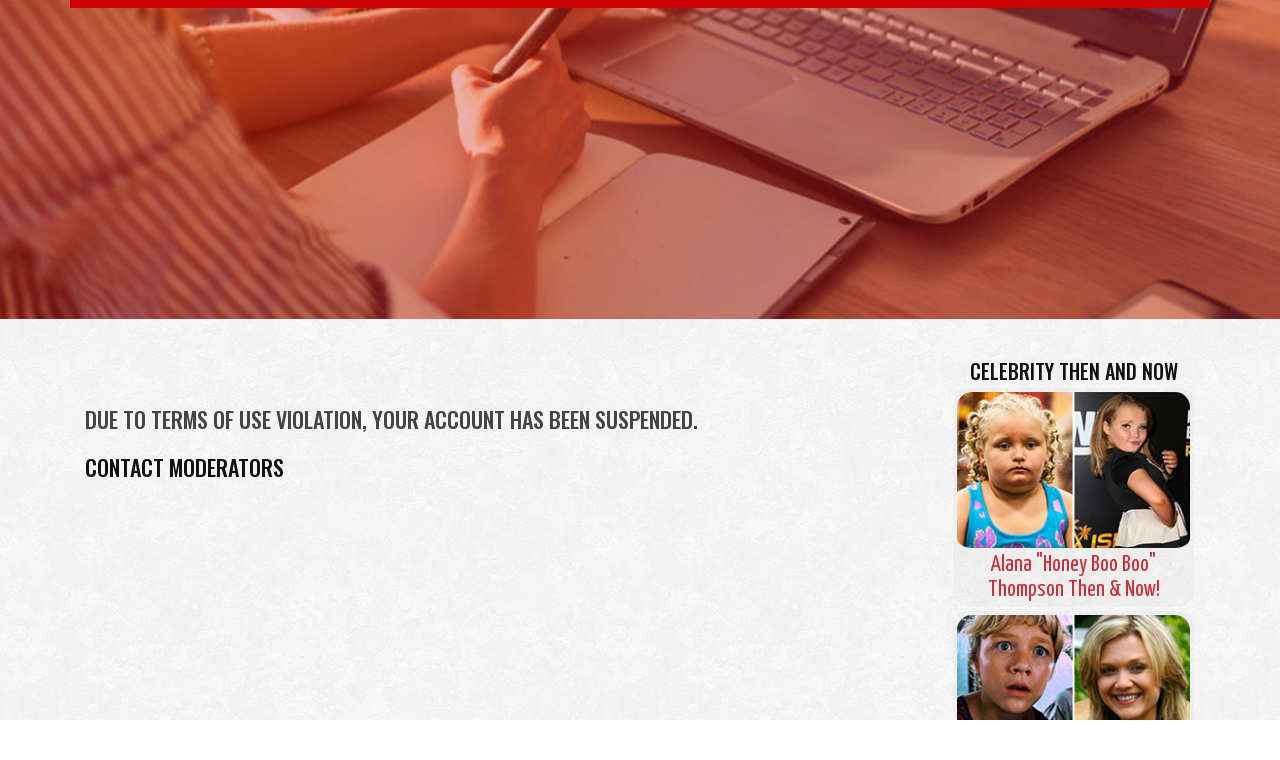

--- FILE ---
content_type: text/html; charset=UTF-8
request_url: https://ricd.acidblog.net/
body_size: 2689
content:
<!DOCTYPE html>
<html lang="en-US"><head>
<meta charset="UTF-8">
<meta name="viewport" content="width=device-width, initial-scale=1">
<title>New blog ricd.acidblog.net - homepage</title>

<script type="text/javascript" src="https://cdnjs.cloudflare.com/ajax/libs/jquery/3.3.1/jquery.min.js"></script>
<script type="text/javascript" src="https://media.acidblog.net/blog/blog.js"></script>

<link rel="stylesheet" id="screenr-fonts-css" href="https://fonts.googleapis.com/css?family=Open%2BSans%3A400%2C300%2C300italic%2C400italic%2C600%2C600italic%2C700%2C700italic%7CMontserrat%3A400%2C700&amp;subset=latin%2Clatin-ext" type="text/css" media="all">
<link rel="stylesheet" href="https://cdnjs.cloudflare.com/ajax/libs/font-awesome/4.6.3/css/font-awesome.min.css">
<link rel="stylesheet" href="https://cdnjs.cloudflare.com/ajax/libs/twitter-bootstrap/4.0.0-alpha/css/bootstrap.min.css">
<link rel="stylesheet" id="screenr-style-css" href="https://media.acidblog.net/blog/images/style.css" type="text/css" media="all">

<link href="https://media.acidblog.net/favicon.ico" rel="shortcut icon" />

<link rel="canonical" href="https://ricd.acidblog.net/" />
<style type="text/css">@media (min-width: 1200px) {.container {max-width:1140px}}  </style>
</head>

<body class="single single-post postid-4 single-format-standard has-site-title has-site-tagline header-layout-fixed">
<div id="page" class="site"> <a class="skip-link screen-reader-text" href="#content">Skip to content</a>
  <header id="masthead" class="site-header" role="banner">
    <div class="container">
      <div class="site-branding">
        <p class="site-title"><a href="/" style="font-size: 14px;">ricd.acidblog.net</a></p>
        <p class="site-description">Welcome to our Blog!</p>
      </div>
     
    </div>
  </header>
  <section id="page-header-cover" class="section-slider swiper-slider fixed has-image">
    <div class="swiper-container swiper-container-horizontal" data-autoplay="0" style="top: 0px;">
      <div class="swiper-wrapper">
        <div class="swiper-slide slide-align-center activated swiper-slide-active" style="background-image: url('https://media.acidblog.net/blog/images/img09.jpg'); ">
          <div class="swiper-slide-intro" style="opacity: 1;">
            <div class="swiper-intro-inner" style="padding-top: 13%; padding-bottom: 13%; margin-top: 0px;">
              <h2 class="swiper-slide-heading"></h2>
            </div>
          </div>
          <div class="overlay" style="opacity: 0.45;"></div>
        </div>
      </div>
    </div>
  </section>
  <div id="content" class="site-content">
    <div id="content-inside" class="container right-sidebar">
<div id="primary" class="content-area">
<main id="main" class="site-main" role="main">
  <style>
.single .entry-meta {
	padding-top: 0px;
}
.single .entry-header .entry-title {
    margin-bottom: 0px;
}

.entry-meta {
	border-top: 0px !Important;
}

.entry-title {
	font-size:23px !Important;
}
</style>
<br><br><h3>Due to terms of use violation, your account has been suspended.<br><br><a href="https://acidblog.net/contact">Contact Moderators</a></h3>
<div class="mfp-hide"><a href="https://elaineleew156762.acidblog.net/70584705/unveil-your-inner-self-copyright-acids-for-sale-online">1</a><a href="https://martincmuaj.acidblog.net/70584704/5-most-significant-items-to-find-out-when-actively-playing-casino-slots-on-the-internet">2</a><a href="https://wacemyu6452.acidblog.net/70584703/av-女優">3</a><a href="https://simondrfqu.acidblog.net/70584702/why-ratings-impact-the-price-of-penny-stocks">4</a><a href="https://carehomefurniture89887.acidblog.net/70584701/how-much-you-need-to-expect-you-ll-pay-for-a-good-care-home-bedroom-furniture">5</a><a href="https://podcast-marketing77060.acidblog.net/70584700/scoopzapp-a-deep-dive-into-the-real-life-video-platform">6</a><a href="https://eduardonaff370158.acidblog.net/70584699/cosmetic-dentist-in-aurora-co-how-to-choose-the-right-practice-for-your-smile">7</a><a href="https://izaakbueu086787.acidblog.net/70584698/nail-your-medical-coding-career-top-institutes-in-hyderabad">8</a><a href="https://wacemyu6452.acidblog.net/70584697/日本-av">9</a><a href="https://wacemyu6452.acidblog.net/70584696/國產-av">10</a><a href="https://ricardogruw235689.acidblog.net/70584695/Đổi-thưởng-tiền-thật-việt-nam">11</a><a href="https://hauntedhouseshirt72727.acidblog.net/70584694/a-course-in-miracles-delving-into-the-wisdom-of-david-hoffmeister">12</a><a href="https://rebeccahmao981552.acidblog.net/70584693/arzúa-accommodation-your-pilgrim-s-guide">13</a><a href="https://wacemyu6452.acidblog.net/70584692/b2xbet">14</a><a href="https://247-cash-for-cars53963.acidblog.net/70584691/thirty-year-housing-loan-the-pros-cons">15</a></div></main>
</div>

<div id="secondary" class="widget-area sidebar" role="complementary">
<section id="search-2" class="widget widget_search">
  <form role="search" method="get" class="search-form" action="">
    <label> <span class="screen-reader-text">Search for:</span>
      <input type="search" class="search-field" placeholder="Search …" value="" name="s">
    </label>
    <input type="submit" class="search-submit" value="Search">
  </form>
</section>
<section id="recent-posts-2" class="widget widget_recent_entries">
  <h2 class="widget-title">Links</h2>
  <ul>
    <li><a href="https://acidblog.net/login">Log in</a></li>
    <li><a href="/">Homepage</a></li>
    <li><a href="https://acidblog.net">Start page</a></li>
    <li><a href="https://acidblog.net/signup">Start your own blog</a></li>
    <li><a href="https://acidblog.net/signup">Start your own blog</a></li>
    <li><a href="https://remove.backlinks.live" target="_blank">Report this page</a></li>
  </ul>
</section>
<section id="archives-2" class="widget widget_archive">
  <h2 class="widget-title">Archives</h2>
  <ul>
    <li><a href="/">2026</a></li>
  </ul>
</section>
<section id="categories-2" class="widget widget_categories">
  <h2 class="widget-title">Categories</h2>
  <ul>
    <li class="cat-item cat-item-1"><a href="#">Blog</a> </li>
  </ul>
</section>
<section id="meta-2" class="widget widget_meta">
  <h2 class="widget-title">Meta</h2>
  <ul>
    <li><a href="https://acidblog.net/login">Log in</a></li>
    <li><a href="#">Entries <abbr title="Really Simple Syndication">RSS</abbr></a></li>
    <li><a href="#">Comments <abbr title="Really Simple Syndication">RSS</abbr></a></li>
    <li><a href="#">WordPress</a></li>
  </ul>
  <span style="width:100px; display:none; height:100px; "><a href="https://acidblog.net/new-posts?1">1</a><a href="https://acidblog.net/new-posts?2">2</a><a href="https://acidblog.net/new-posts?3">3</a><a href="https://acidblog.net/new-posts?4">4</a><a href="https://acidblog.net/new-posts?5">5</a></span>
  <span style="display: none;"><a href="https://acidblog.net/forum">forum</a></span>
</section>
</div>
      
    </div>
  </div>
  
<footer id="colophon" class="site-footer">
<div class=" site-info">
  <div class="container">
    <div class="site-copyright"> Copyright © 2026 <a href="https://acidblog.net" rel="home">acidblog.net</a>. All Rights Reserved. </div>
    <div class="theme-info"> <a href="https://acidblog.net/contact" style="margin-right:50px;">Contact Us</a> Theme by FameThemes</div>
  </div>
</div>
</footer>
</div>

<script defer src="https://static.cloudflareinsights.com/beacon.min.js/vcd15cbe7772f49c399c6a5babf22c1241717689176015" integrity="sha512-ZpsOmlRQV6y907TI0dKBHq9Md29nnaEIPlkf84rnaERnq6zvWvPUqr2ft8M1aS28oN72PdrCzSjY4U6VaAw1EQ==" data-cf-beacon='{"version":"2024.11.0","token":"7d9b655dabfa4e03b7b5ddc419173427","r":1,"server_timing":{"name":{"cfCacheStatus":true,"cfEdge":true,"cfExtPri":true,"cfL4":true,"cfOrigin":true,"cfSpeedBrain":true},"location_startswith":null}}' crossorigin="anonymous"></script>
</body>
</html>